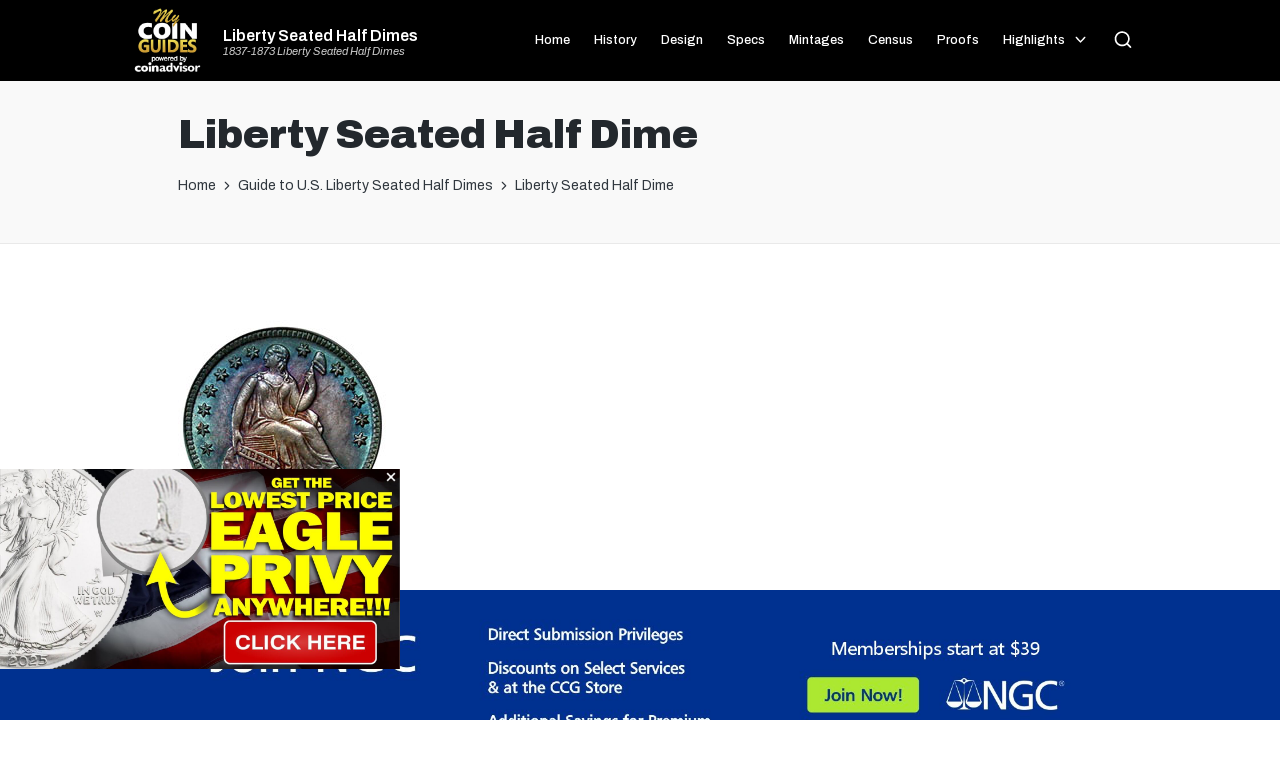

--- FILE ---
content_type: text/html; charset=UTF-8
request_url: https://libertyseatedhalfdime.com/liberty-seated-half-dime/liberty-seated-half-dime-2/
body_size: 47728
content:

<!DOCTYPE html>
<html dir="ltr" lang="en-US"
	prefix="og: https://ogp.me/ns#"  itemscope itemtype="http://schema.org/WebPage">
<head>
	<meta charset="UTF-8">
	<meta name="theme-color" content="#000000">
	<link rel="profile" href="http://gmpg.org/xfn/11">
	<link rel='stylesheet' href='https://mycoinguides.com/css/mcg4.css' media='all' />
	<link rel="stylesheet" id="sticky-footer-css" href="https://mycoinguides.com/css/sticky-footer5.css" media="all">
	<link href='https://fonts.googleapis.com/css?family=Bitter' rel='stylesheet' type='text/css'>
	<link href='https://fonts.googleapis.com/css?family=Ramabhadra' rel='stylesheet' type='text/css'>

	<link rel="preconnect" href="https://fonts.gstatic.com" crossorigin>
	<link href="https://fonts.googleapis.com/css2?family=Archivo:ital,wght@0,100;0,200;0,300;0,400;0,500;0,600;0,700;0,800;0,900;1,100;1,200;1,300;1,400;1,500;1,600;1,700;1,800;1,900&display=swap" rel="stylesheet">

	<script async src="https://epnt.ebay.com/static/epn-smart-tools.js"></script>
	<script async src="https://pagead2.googlesyndication.com/pagead/js/adsbygoogle.js?client=ca-pub-7256098353517680"
     crossorigin="anonymous"></script>
		 <script src="https://mycoinguides.com/js/shortcode.js"></script>

	<title>Liberty Seated Half Dime | Liberty Seated Half Dimes</title>
	<style>img:is([sizes="auto" i], [sizes^="auto," i]) { contain-intrinsic-size: 3000px 1500px }</style>
	
		<!-- All in One SEO Pro 4.2.8 - aioseo.com -->
		<meta name="robots" content="max-image-preview:large" />
		<meta name="google-site-verification" content="piy8ExXQSofycbbY4P46vfI766ZNpEGyDdoz6ds3xCI" />
		<link rel="canonical" href="https://libertyseatedhalfdime.com/liberty-seated-half-dime/liberty-seated-half-dime-2/" />
		<meta name="generator" content="All in One SEO Pro (AIOSEO) 4.2.8 " />
		<meta property="og:locale" content="en_US" />
		<meta property="og:site_name" content="Liberty Seated Half Dimes | 1837-1873 Liberty Seated Half Dimes" />
		<meta property="og:type" content="article" />
		<meta property="og:title" content="Liberty Seated Half Dime | Liberty Seated Half Dimes" />
		<meta property="og:url" content="https://libertyseatedhalfdime.com/liberty-seated-half-dime/liberty-seated-half-dime-2/" />
		<meta property="article:published_time" content="2010-02-16T16:24:18+00:00" />
		<meta property="article:modified_time" content="2010-02-16T16:24:18+00:00" />
		<meta name="twitter:card" content="summary" />
		<meta name="twitter:title" content="Liberty Seated Half Dime | Liberty Seated Half Dimes" />
		<meta name="google" content="nositelinkssearchbox" />
		<script type="application/ld+json" class="aioseo-schema">
			{"@context":"https:\/\/schema.org","@graph":[{"@type":"BreadcrumbList","@id":"https:\/\/libertyseatedhalfdime.com\/liberty-seated-half-dime\/liberty-seated-half-dime-2\/#breadcrumblist","itemListElement":[{"@type":"ListItem","@id":"https:\/\/libertyseatedhalfdime.com\/#listItem","position":1,"item":{"@type":"WebPage","@id":"https:\/\/libertyseatedhalfdime.com\/","name":"Home","description":"Guide to 1837-1873 Liberty Seated Half Dimes. Find a series history, mintages, coin specifications, highlights, and rarities.","url":"https:\/\/libertyseatedhalfdime.com\/"},"nextItem":"https:\/\/libertyseatedhalfdime.com\/liberty-seated-half-dime\/liberty-seated-half-dime-2\/#listItem"},{"@type":"ListItem","@id":"https:\/\/libertyseatedhalfdime.com\/liberty-seated-half-dime\/liberty-seated-half-dime-2\/#listItem","position":2,"item":{"@type":"WebPage","@id":"https:\/\/libertyseatedhalfdime.com\/liberty-seated-half-dime\/liberty-seated-half-dime-2\/","name":"Liberty Seated Half Dime","url":"https:\/\/libertyseatedhalfdime.com\/liberty-seated-half-dime\/liberty-seated-half-dime-2\/"},"previousItem":"https:\/\/libertyseatedhalfdime.com\/#listItem"}]},{"@type":"ItemPage","@id":"https:\/\/libertyseatedhalfdime.com\/liberty-seated-half-dime\/liberty-seated-half-dime-2\/#itempage","url":"https:\/\/libertyseatedhalfdime.com\/liberty-seated-half-dime\/liberty-seated-half-dime-2\/","name":"Liberty Seated Half Dime | Liberty Seated Half Dimes","inLanguage":"en-US","isPartOf":{"@id":"https:\/\/libertyseatedhalfdime.com\/#website"},"breadcrumb":{"@id":"https:\/\/libertyseatedhalfdime.com\/liberty-seated-half-dime\/liberty-seated-half-dime-2\/#breadcrumblist"},"datePublished":"2010-02-16T16:24:18-07:00","dateModified":"2010-02-16T16:24:18-07:00"},{"@type":"Organization","@id":"https:\/\/libertyseatedhalfdime.com\/#organization","name":"Liberty Seated Half Dimes","url":"https:\/\/libertyseatedhalfdime.com\/"},{"@type":"WebPage","@id":"https:\/\/libertyseatedhalfdime.com\/liberty-seated-half-dime\/liberty-seated-half-dime-2\/#webpage","url":"https:\/\/libertyseatedhalfdime.com\/liberty-seated-half-dime\/liberty-seated-half-dime-2\/","name":"Liberty Seated Half Dime | Liberty Seated Half Dimes","inLanguage":"en-US","isPartOf":{"@id":"https:\/\/libertyseatedhalfdime.com\/#website"},"breadcrumb":{"@id":"https:\/\/libertyseatedhalfdime.com\/liberty-seated-half-dime\/liberty-seated-half-dime-2\/#breadcrumblist"},"datePublished":"2010-02-16T16:24:18-07:00","dateModified":"2010-02-16T16:24:18-07:00"},{"@type":"WebSite","@id":"https:\/\/libertyseatedhalfdime.com\/#website","url":"https:\/\/libertyseatedhalfdime.com\/","name":"Liberty Seated Half Dimes","description":"1837-1873 Liberty Seated Half Dimes","inLanguage":"en-US","publisher":{"@id":"https:\/\/libertyseatedhalfdime.com\/#organization"}}]}
		</script>
		<!-- All in One SEO Pro -->

<meta name="viewport" content="width=device-width, initial-scale=1"><link rel='dns-prefetch' href='//www.googletagmanager.com' />
<link rel="alternate" type="application/rss+xml" title="Liberty Seated Half Dimes &raquo; Feed" href="https://libertyseatedhalfdime.com/feed/" />
<link rel="alternate" type="application/rss+xml" title="Liberty Seated Half Dimes &raquo; Comments Feed" href="https://libertyseatedhalfdime.com/comments/feed/" />
<script>
window._wpemojiSettings = {"baseUrl":"https:\/\/s.w.org\/images\/core\/emoji\/15.0.3\/72x72\/","ext":".png","svgUrl":"https:\/\/s.w.org\/images\/core\/emoji\/15.0.3\/svg\/","svgExt":".svg","source":{"concatemoji":"https:\/\/libertyseatedhalfdime.com\/wp-includes\/js\/wp-emoji-release.min.js?ver=6.7.4"}};
/*! This file is auto-generated */
!function(i,n){var o,s,e;function c(e){try{var t={supportTests:e,timestamp:(new Date).valueOf()};sessionStorage.setItem(o,JSON.stringify(t))}catch(e){}}function p(e,t,n){e.clearRect(0,0,e.canvas.width,e.canvas.height),e.fillText(t,0,0);var t=new Uint32Array(e.getImageData(0,0,e.canvas.width,e.canvas.height).data),r=(e.clearRect(0,0,e.canvas.width,e.canvas.height),e.fillText(n,0,0),new Uint32Array(e.getImageData(0,0,e.canvas.width,e.canvas.height).data));return t.every(function(e,t){return e===r[t]})}function u(e,t,n){switch(t){case"flag":return n(e,"\ud83c\udff3\ufe0f\u200d\u26a7\ufe0f","\ud83c\udff3\ufe0f\u200b\u26a7\ufe0f")?!1:!n(e,"\ud83c\uddfa\ud83c\uddf3","\ud83c\uddfa\u200b\ud83c\uddf3")&&!n(e,"\ud83c\udff4\udb40\udc67\udb40\udc62\udb40\udc65\udb40\udc6e\udb40\udc67\udb40\udc7f","\ud83c\udff4\u200b\udb40\udc67\u200b\udb40\udc62\u200b\udb40\udc65\u200b\udb40\udc6e\u200b\udb40\udc67\u200b\udb40\udc7f");case"emoji":return!n(e,"\ud83d\udc26\u200d\u2b1b","\ud83d\udc26\u200b\u2b1b")}return!1}function f(e,t,n){var r="undefined"!=typeof WorkerGlobalScope&&self instanceof WorkerGlobalScope?new OffscreenCanvas(300,150):i.createElement("canvas"),a=r.getContext("2d",{willReadFrequently:!0}),o=(a.textBaseline="top",a.font="600 32px Arial",{});return e.forEach(function(e){o[e]=t(a,e,n)}),o}function t(e){var t=i.createElement("script");t.src=e,t.defer=!0,i.head.appendChild(t)}"undefined"!=typeof Promise&&(o="wpEmojiSettingsSupports",s=["flag","emoji"],n.supports={everything:!0,everythingExceptFlag:!0},e=new Promise(function(e){i.addEventListener("DOMContentLoaded",e,{once:!0})}),new Promise(function(t){var n=function(){try{var e=JSON.parse(sessionStorage.getItem(o));if("object"==typeof e&&"number"==typeof e.timestamp&&(new Date).valueOf()<e.timestamp+604800&&"object"==typeof e.supportTests)return e.supportTests}catch(e){}return null}();if(!n){if("undefined"!=typeof Worker&&"undefined"!=typeof OffscreenCanvas&&"undefined"!=typeof URL&&URL.createObjectURL&&"undefined"!=typeof Blob)try{var e="postMessage("+f.toString()+"("+[JSON.stringify(s),u.toString(),p.toString()].join(",")+"));",r=new Blob([e],{type:"text/javascript"}),a=new Worker(URL.createObjectURL(r),{name:"wpTestEmojiSupports"});return void(a.onmessage=function(e){c(n=e.data),a.terminate(),t(n)})}catch(e){}c(n=f(s,u,p))}t(n)}).then(function(e){for(var t in e)n.supports[t]=e[t],n.supports.everything=n.supports.everything&&n.supports[t],"flag"!==t&&(n.supports.everythingExceptFlag=n.supports.everythingExceptFlag&&n.supports[t]);n.supports.everythingExceptFlag=n.supports.everythingExceptFlag&&!n.supports.flag,n.DOMReady=!1,n.readyCallback=function(){n.DOMReady=!0}}).then(function(){return e}).then(function(){var e;n.supports.everything||(n.readyCallback(),(e=n.source||{}).concatemoji?t(e.concatemoji):e.wpemoji&&e.twemoji&&(t(e.twemoji),t(e.wpemoji)))}))}((window,document),window._wpemojiSettings);
</script>
<style id='wp-emoji-styles-inline-css'>

	img.wp-smiley, img.emoji {
		display: inline !important;
		border: none !important;
		box-shadow: none !important;
		height: 1em !important;
		width: 1em !important;
		margin: 0 0.07em !important;
		vertical-align: -0.1em !important;
		background: none !important;
		padding: 0 !important;
	}
</style>
<link rel='stylesheet' id='wp-block-library-css' href='https://libertyseatedhalfdime.com/wp-includes/css/dist/block-library/style.min.css?ver=6.7.4' media='all' />
<style id='wp-block-library-theme-inline-css'>
.wp-block-audio :where(figcaption){color:#555;font-size:13px;text-align:center}.is-dark-theme .wp-block-audio :where(figcaption){color:#ffffffa6}.wp-block-audio{margin:0 0 1em}.wp-block-code{border:1px solid #ccc;border-radius:4px;font-family:Menlo,Consolas,monaco,monospace;padding:.8em 1em}.wp-block-embed :where(figcaption){color:#555;font-size:13px;text-align:center}.is-dark-theme .wp-block-embed :where(figcaption){color:#ffffffa6}.wp-block-embed{margin:0 0 1em}.blocks-gallery-caption{color:#555;font-size:13px;text-align:center}.is-dark-theme .blocks-gallery-caption{color:#ffffffa6}:root :where(.wp-block-image figcaption){color:#555;font-size:13px;text-align:center}.is-dark-theme :root :where(.wp-block-image figcaption){color:#ffffffa6}.wp-block-image{margin:0 0 1em}.wp-block-pullquote{border-bottom:4px solid;border-top:4px solid;color:currentColor;margin-bottom:1.75em}.wp-block-pullquote cite,.wp-block-pullquote footer,.wp-block-pullquote__citation{color:currentColor;font-size:.8125em;font-style:normal;text-transform:uppercase}.wp-block-quote{border-left:.25em solid;margin:0 0 1.75em;padding-left:1em}.wp-block-quote cite,.wp-block-quote footer{color:currentColor;font-size:.8125em;font-style:normal;position:relative}.wp-block-quote:where(.has-text-align-right){border-left:none;border-right:.25em solid;padding-left:0;padding-right:1em}.wp-block-quote:where(.has-text-align-center){border:none;padding-left:0}.wp-block-quote.is-large,.wp-block-quote.is-style-large,.wp-block-quote:where(.is-style-plain){border:none}.wp-block-search .wp-block-search__label{font-weight:700}.wp-block-search__button{border:1px solid #ccc;padding:.375em .625em}:where(.wp-block-group.has-background){padding:1.25em 2.375em}.wp-block-separator.has-css-opacity{opacity:.4}.wp-block-separator{border:none;border-bottom:2px solid;margin-left:auto;margin-right:auto}.wp-block-separator.has-alpha-channel-opacity{opacity:1}.wp-block-separator:not(.is-style-wide):not(.is-style-dots){width:100px}.wp-block-separator.has-background:not(.is-style-dots){border-bottom:none;height:1px}.wp-block-separator.has-background:not(.is-style-wide):not(.is-style-dots){height:2px}.wp-block-table{margin:0 0 1em}.wp-block-table td,.wp-block-table th{word-break:normal}.wp-block-table :where(figcaption){color:#555;font-size:13px;text-align:center}.is-dark-theme .wp-block-table :where(figcaption){color:#ffffffa6}.wp-block-video :where(figcaption){color:#555;font-size:13px;text-align:center}.is-dark-theme .wp-block-video :where(figcaption){color:#ffffffa6}.wp-block-video{margin:0 0 1em}:root :where(.wp-block-template-part.has-background){margin-bottom:0;margin-top:0;padding:1.25em 2.375em}
</style>
<style id='classic-theme-styles-inline-css'>
/*! This file is auto-generated */
.wp-block-button__link{color:#fff;background-color:#32373c;border-radius:9999px;box-shadow:none;text-decoration:none;padding:calc(.667em + 2px) calc(1.333em + 2px);font-size:1.125em}.wp-block-file__button{background:#32373c;color:#fff;text-decoration:none}
</style>
<style id='global-styles-inline-css'>
:root{--wp--preset--aspect-ratio--square: 1;--wp--preset--aspect-ratio--4-3: 4/3;--wp--preset--aspect-ratio--3-4: 3/4;--wp--preset--aspect-ratio--3-2: 3/2;--wp--preset--aspect-ratio--2-3: 2/3;--wp--preset--aspect-ratio--16-9: 16/9;--wp--preset--aspect-ratio--9-16: 9/16;--wp--preset--color--black: #000000;--wp--preset--color--cyan-bluish-gray: #abb8c3;--wp--preset--color--white: #ffffff;--wp--preset--color--pale-pink: #f78da7;--wp--preset--color--vivid-red: #cf2e2e;--wp--preset--color--luminous-vivid-orange: #ff6900;--wp--preset--color--luminous-vivid-amber: #fcb900;--wp--preset--color--light-green-cyan: #7bdcb5;--wp--preset--color--vivid-green-cyan: #00d084;--wp--preset--color--pale-cyan-blue: #8ed1fc;--wp--preset--color--vivid-cyan-blue: #0693e3;--wp--preset--color--vivid-purple: #9b51e0;--wp--preset--gradient--vivid-cyan-blue-to-vivid-purple: linear-gradient(135deg,rgba(6,147,227,1) 0%,rgb(155,81,224) 100%);--wp--preset--gradient--light-green-cyan-to-vivid-green-cyan: linear-gradient(135deg,rgb(122,220,180) 0%,rgb(0,208,130) 100%);--wp--preset--gradient--luminous-vivid-amber-to-luminous-vivid-orange: linear-gradient(135deg,rgba(252,185,0,1) 0%,rgba(255,105,0,1) 100%);--wp--preset--gradient--luminous-vivid-orange-to-vivid-red: linear-gradient(135deg,rgba(255,105,0,1) 0%,rgb(207,46,46) 100%);--wp--preset--gradient--very-light-gray-to-cyan-bluish-gray: linear-gradient(135deg,rgb(238,238,238) 0%,rgb(169,184,195) 100%);--wp--preset--gradient--cool-to-warm-spectrum: linear-gradient(135deg,rgb(74,234,220) 0%,rgb(151,120,209) 20%,rgb(207,42,186) 40%,rgb(238,44,130) 60%,rgb(251,105,98) 80%,rgb(254,248,76) 100%);--wp--preset--gradient--blush-light-purple: linear-gradient(135deg,rgb(255,206,236) 0%,rgb(152,150,240) 100%);--wp--preset--gradient--blush-bordeaux: linear-gradient(135deg,rgb(254,205,165) 0%,rgb(254,45,45) 50%,rgb(107,0,62) 100%);--wp--preset--gradient--luminous-dusk: linear-gradient(135deg,rgb(255,203,112) 0%,rgb(199,81,192) 50%,rgb(65,88,208) 100%);--wp--preset--gradient--pale-ocean: linear-gradient(135deg,rgb(255,245,203) 0%,rgb(182,227,212) 50%,rgb(51,167,181) 100%);--wp--preset--gradient--electric-grass: linear-gradient(135deg,rgb(202,248,128) 0%,rgb(113,206,126) 100%);--wp--preset--gradient--midnight: linear-gradient(135deg,rgb(2,3,129) 0%,rgb(40,116,252) 100%);--wp--preset--font-size--small: 13px;--wp--preset--font-size--medium: 20px;--wp--preset--font-size--large: 36px;--wp--preset--font-size--x-large: 42px;--wp--preset--spacing--20: 0.44rem;--wp--preset--spacing--30: 0.67rem;--wp--preset--spacing--40: 1rem;--wp--preset--spacing--50: 1.5rem;--wp--preset--spacing--60: 2.25rem;--wp--preset--spacing--70: 3.38rem;--wp--preset--spacing--80: 5.06rem;--wp--preset--shadow--natural: 6px 6px 9px rgba(0, 0, 0, 0.2);--wp--preset--shadow--deep: 12px 12px 50px rgba(0, 0, 0, 0.4);--wp--preset--shadow--sharp: 6px 6px 0px rgba(0, 0, 0, 0.2);--wp--preset--shadow--outlined: 6px 6px 0px -3px rgba(255, 255, 255, 1), 6px 6px rgba(0, 0, 0, 1);--wp--preset--shadow--crisp: 6px 6px 0px rgba(0, 0, 0, 1);}:where(.is-layout-flex){gap: 0.5em;}:where(.is-layout-grid){gap: 0.5em;}body .is-layout-flex{display: flex;}.is-layout-flex{flex-wrap: wrap;align-items: center;}.is-layout-flex > :is(*, div){margin: 0;}body .is-layout-grid{display: grid;}.is-layout-grid > :is(*, div){margin: 0;}:where(.wp-block-columns.is-layout-flex){gap: 2em;}:where(.wp-block-columns.is-layout-grid){gap: 2em;}:where(.wp-block-post-template.is-layout-flex){gap: 1.25em;}:where(.wp-block-post-template.is-layout-grid){gap: 1.25em;}.has-black-color{color: var(--wp--preset--color--black) !important;}.has-cyan-bluish-gray-color{color: var(--wp--preset--color--cyan-bluish-gray) !important;}.has-white-color{color: var(--wp--preset--color--white) !important;}.has-pale-pink-color{color: var(--wp--preset--color--pale-pink) !important;}.has-vivid-red-color{color: var(--wp--preset--color--vivid-red) !important;}.has-luminous-vivid-orange-color{color: var(--wp--preset--color--luminous-vivid-orange) !important;}.has-luminous-vivid-amber-color{color: var(--wp--preset--color--luminous-vivid-amber) !important;}.has-light-green-cyan-color{color: var(--wp--preset--color--light-green-cyan) !important;}.has-vivid-green-cyan-color{color: var(--wp--preset--color--vivid-green-cyan) !important;}.has-pale-cyan-blue-color{color: var(--wp--preset--color--pale-cyan-blue) !important;}.has-vivid-cyan-blue-color{color: var(--wp--preset--color--vivid-cyan-blue) !important;}.has-vivid-purple-color{color: var(--wp--preset--color--vivid-purple) !important;}.has-black-background-color{background-color: var(--wp--preset--color--black) !important;}.has-cyan-bluish-gray-background-color{background-color: var(--wp--preset--color--cyan-bluish-gray) !important;}.has-white-background-color{background-color: var(--wp--preset--color--white) !important;}.has-pale-pink-background-color{background-color: var(--wp--preset--color--pale-pink) !important;}.has-vivid-red-background-color{background-color: var(--wp--preset--color--vivid-red) !important;}.has-luminous-vivid-orange-background-color{background-color: var(--wp--preset--color--luminous-vivid-orange) !important;}.has-luminous-vivid-amber-background-color{background-color: var(--wp--preset--color--luminous-vivid-amber) !important;}.has-light-green-cyan-background-color{background-color: var(--wp--preset--color--light-green-cyan) !important;}.has-vivid-green-cyan-background-color{background-color: var(--wp--preset--color--vivid-green-cyan) !important;}.has-pale-cyan-blue-background-color{background-color: var(--wp--preset--color--pale-cyan-blue) !important;}.has-vivid-cyan-blue-background-color{background-color: var(--wp--preset--color--vivid-cyan-blue) !important;}.has-vivid-purple-background-color{background-color: var(--wp--preset--color--vivid-purple) !important;}.has-black-border-color{border-color: var(--wp--preset--color--black) !important;}.has-cyan-bluish-gray-border-color{border-color: var(--wp--preset--color--cyan-bluish-gray) !important;}.has-white-border-color{border-color: var(--wp--preset--color--white) !important;}.has-pale-pink-border-color{border-color: var(--wp--preset--color--pale-pink) !important;}.has-vivid-red-border-color{border-color: var(--wp--preset--color--vivid-red) !important;}.has-luminous-vivid-orange-border-color{border-color: var(--wp--preset--color--luminous-vivid-orange) !important;}.has-luminous-vivid-amber-border-color{border-color: var(--wp--preset--color--luminous-vivid-amber) !important;}.has-light-green-cyan-border-color{border-color: var(--wp--preset--color--light-green-cyan) !important;}.has-vivid-green-cyan-border-color{border-color: var(--wp--preset--color--vivid-green-cyan) !important;}.has-pale-cyan-blue-border-color{border-color: var(--wp--preset--color--pale-cyan-blue) !important;}.has-vivid-cyan-blue-border-color{border-color: var(--wp--preset--color--vivid-cyan-blue) !important;}.has-vivid-purple-border-color{border-color: var(--wp--preset--color--vivid-purple) !important;}.has-vivid-cyan-blue-to-vivid-purple-gradient-background{background: var(--wp--preset--gradient--vivid-cyan-blue-to-vivid-purple) !important;}.has-light-green-cyan-to-vivid-green-cyan-gradient-background{background: var(--wp--preset--gradient--light-green-cyan-to-vivid-green-cyan) !important;}.has-luminous-vivid-amber-to-luminous-vivid-orange-gradient-background{background: var(--wp--preset--gradient--luminous-vivid-amber-to-luminous-vivid-orange) !important;}.has-luminous-vivid-orange-to-vivid-red-gradient-background{background: var(--wp--preset--gradient--luminous-vivid-orange-to-vivid-red) !important;}.has-very-light-gray-to-cyan-bluish-gray-gradient-background{background: var(--wp--preset--gradient--very-light-gray-to-cyan-bluish-gray) !important;}.has-cool-to-warm-spectrum-gradient-background{background: var(--wp--preset--gradient--cool-to-warm-spectrum) !important;}.has-blush-light-purple-gradient-background{background: var(--wp--preset--gradient--blush-light-purple) !important;}.has-blush-bordeaux-gradient-background{background: var(--wp--preset--gradient--blush-bordeaux) !important;}.has-luminous-dusk-gradient-background{background: var(--wp--preset--gradient--luminous-dusk) !important;}.has-pale-ocean-gradient-background{background: var(--wp--preset--gradient--pale-ocean) !important;}.has-electric-grass-gradient-background{background: var(--wp--preset--gradient--electric-grass) !important;}.has-midnight-gradient-background{background: var(--wp--preset--gradient--midnight) !important;}.has-small-font-size{font-size: var(--wp--preset--font-size--small) !important;}.has-medium-font-size{font-size: var(--wp--preset--font-size--medium) !important;}.has-large-font-size{font-size: var(--wp--preset--font-size--large) !important;}.has-x-large-font-size{font-size: var(--wp--preset--font-size--x-large) !important;}
:where(.wp-block-post-template.is-layout-flex){gap: 1.25em;}:where(.wp-block-post-template.is-layout-grid){gap: 1.25em;}
:where(.wp-block-columns.is-layout-flex){gap: 2em;}:where(.wp-block-columns.is-layout-grid){gap: 2em;}
:root :where(.wp-block-pullquote){font-size: 1.5em;line-height: 1.6;}
</style>
<link rel='stylesheet' id='parent-style-css' href='https://libertyseatedhalfdime.com/wp-content/themes/sinatra/style.css?ver=6.7.4' media='all' />
<link rel='stylesheet' id='child-style-css' href='https://libertyseatedhalfdime.com/wp-content/themes/sinatra-child/style.css?ver=1.0' media='all' />
<link rel='stylesheet' id='sinatra-styles-css' href='https://libertyseatedhalfdime.com/wp-content/themes/sinatra/assets/css/style.min.css?ver=1.2.1' media='all' />
<!--[if IE]>
<link rel='stylesheet' id='sinatra-ie-css' href='https://libertyseatedhalfdime.com/wp-content/themes/sinatra/assets/css/compatibility/ie.min.css?ver=1.2.1' media='all' />
<![endif]-->
<link rel='stylesheet' id='sinatra-dynamic-styles-css' href='https://libertyseatedhalfdime.com/wp-content/uploads/sinatra/dynamic-styles.css?ver=1763230432' media='all' />
<!--[if IE]>
<script src="https://libertyseatedhalfdime.com/wp-content/themes/sinatra/assets/js/vendors/flexibility.min.js?ver=1.2.1" id="sinatra-flexibility-js"></script>
<script id="sinatra-flexibility-js-after">
flexibility(document.documentElement);
</script>
<![endif]-->

<!-- Google tag (gtag.js) snippet added by Site Kit -->
<!-- Google Analytics snippet added by Site Kit -->
<script src="https://www.googletagmanager.com/gtag/js?id=G-ELRZV3SK46" id="google_gtagjs-js" async></script>
<script id="google_gtagjs-js-after">
window.dataLayer = window.dataLayer || [];function gtag(){dataLayer.push(arguments);}
gtag("set","linker",{"domains":["libertyseatedhalfdime.com"]});
gtag("js", new Date());
gtag("set", "developer_id.dZTNiMT", true);
gtag("config", "G-ELRZV3SK46");
 window._googlesitekit = window._googlesitekit || {}; window._googlesitekit.throttledEvents = []; window._googlesitekit.gtagEvent = (name, data) => { var key = JSON.stringify( { name, data } ); if ( !! window._googlesitekit.throttledEvents[ key ] ) { return; } window._googlesitekit.throttledEvents[ key ] = true; setTimeout( () => { delete window._googlesitekit.throttledEvents[ key ]; }, 5 ); gtag( "event", name, { ...data, event_source: "site-kit" } ); };
</script>
<link rel="https://api.w.org/" href="https://libertyseatedhalfdime.com/wp-json/" /><link rel="alternate" title="JSON" type="application/json" href="https://libertyseatedhalfdime.com/wp-json/wp/v2/media/38" /><link rel="EditURI" type="application/rsd+xml" title="RSD" href="https://libertyseatedhalfdime.com/xmlrpc.php?rsd" />
<meta name="generator" content="WordPress 6.7.4" />
<link rel='shortlink' href='https://libertyseatedhalfdime.com/?p=38' />
<link rel="alternate" title="oEmbed (JSON)" type="application/json+oembed" href="https://libertyseatedhalfdime.com/wp-json/oembed/1.0/embed?url=https%3A%2F%2Flibertyseatedhalfdime.com%2Fliberty-seated-half-dime%2Fliberty-seated-half-dime-2%2F" />
<link rel="alternate" title="oEmbed (XML)" type="text/xml+oembed" href="https://libertyseatedhalfdime.com/wp-json/oembed/1.0/embed?url=https%3A%2F%2Flibertyseatedhalfdime.com%2Fliberty-seated-half-dime%2Fliberty-seated-half-dime-2%2F&#038;format=xml" />
<meta name="generator" content="Site Kit by Google 1.166.0" /><meta name="theme-color" content="#3857F1"><link rel="icon" href="https://libertyseatedhalfdime.com/wp-content/uploads/2022/12/mcg_badge-150x150.png" sizes="32x32" />
<link rel="icon" href="https://libertyseatedhalfdime.com/wp-content/uploads/2022/12/mcg_badge.png" sizes="192x192" />
<link rel="apple-touch-icon" href="https://libertyseatedhalfdime.com/wp-content/uploads/2022/12/mcg_badge.png" />
<meta name="msapplication-TileImage" content="https://libertyseatedhalfdime.com/wp-content/uploads/2022/12/mcg_badge.png" />
</head>

<body class="attachment attachment-template-default attachmentid-38 attachment-jpeg wp-embed-responsive sinatra-topbar__separators-regular sinatra-layout__fw-contained sinatra-header-layout-1 sinatra-menu-animation-underline sinatra-header__separators-none si-page-title-align-left sinatra-no-sidebar entry-media-hover-style-1 sinatra-copyright-layout-1 si-input-supported validate-comment-form si-menu-accessibility">


		<div class="above-nav-banner-wrapper">
	<a target="_blank" href="https://pcd.coinadvisor.com/landing/2023q4/?cmp=2023q4">
		<div id="above-nav-banner-desktop" class="hideonmobile"><img src="https://mycoinguides.com/img/above-nav-stage-desktop.png"></div>
		<div id="above-nav-banner-mobile" class="hideondesktop"><img src="https://mycoinguides.com/img/above-nav-stage-mobile.png"></div>
	</a>
</div>





<div id="page" class="hfeed site Liberty Seated Half Dimes">




	<a class="skip-link screen-reader-text" href="#content">Skip to content</a>

	
	<header id="masthead" class="site-header" role="banner" itemtype="https://schema.org/WPHeader" itemscope="itemscope">
		<div id="sinatra-header" >
		<div id="sinatra-header-inner">
	
<div class="si-container si-header-container">

	
<div class="sinatra-logo si-header-element" itemtype="https://schema.org/Organization" itemscope="itemscope">
	<div class="logo-inner"><span class="site-title" itemprop="name">
						<a href="https://libertyseatedhalfdime.com/" rel="home" itemprop="url">
							Liberty Seated Half Dimes
						</a>
					</span><p class="site-description" itemprop="description">
						1837-1873 Liberty Seated Half Dimes
					</p></div></div><!-- END .sinatra-logo -->

<nav class="site-navigation main-navigation sinatra-primary-nav sinatra-nav si-header-element" role="navigation" itemtype="https://schema.org/SiteNavigationElement" itemscope="itemscope" aria-label="Site Navigation">
<ul id="sinatra-primary-nav" class="menu"><li id="menu-item-271" class="menu-item menu-item-type-post_type menu-item-object-page menu-item-home menu-item-271"><a href="https://libertyseatedhalfdime.com/"><span>Home</span></a></li>
<li id="menu-item-281" class="menu-item menu-item-type-post_type menu-item-object-post menu-item-281"><a href="https://libertyseatedhalfdime.com/liberty-seated-half-dime-history/"><span>History</span></a></li>
<li id="menu-item-277" class="menu-item menu-item-type-post_type menu-item-object-post menu-item-277"><a href="https://libertyseatedhalfdime.com/liberty-seated-half-dime-design/"><span>Design</span></a></li>
<li id="menu-item-279" class="menu-item menu-item-type-post_type menu-item-object-post menu-item-279"><a href="https://libertyseatedhalfdime.com/liberty-seated-half-dime-specifications/"><span>Specs</span></a></li>
<li id="menu-item-278" class="menu-item menu-item-type-post_type menu-item-object-post menu-item-278"><a href="https://libertyseatedhalfdime.com/liberty-seated-half-dime-mintage/"><span>Mintages</span></a></li>
<li id="menu-item-307" class="menu-item menu-item-type-post_type menu-item-object-page menu-item-307"><a href="https://libertyseatedhalfdime.com/explore-ngc-census-data-for-seated-liberty-half-dimes/"><span>Census</span></a></li>
<li id="menu-item-280" class="menu-item menu-item-type-post_type menu-item-object-post menu-item-280"><a href="https://libertyseatedhalfdime.com/proof-liberty-seated-half-dimes/"><span>Proofs</span></a></li>
<li id="menu-item-282" class="menu-item menu-item-type-custom menu-item-object-custom menu-item-has-children menu-item-282"><a href="#"><span>Highlights</span><svg class="si-icon" xmlns="http://www.w3.org/2000/svg" width="32" height="32" viewBox="0 0 32 32"><path d="M24.958 10.483c-0.534-0.534-1.335-0.534-1.868 0l-7.074 7.074-7.074-7.074c-0.534-0.534-1.335-0.534-1.868 0s-0.534 1.335 0 1.868l8.008 8.008c0.267 0.267 0.667 0.4 0.934 0.4s0.667-0.133 0.934-0.4l8.008-8.008c0.534-0.534 0.534-1.335 0-1.868z"></path></svg></a>
<ul class="sub-menu">
	<li id="menu-item-272" class="menu-item menu-item-type-post_type menu-item-object-post menu-item-272"><a href="https://libertyseatedhalfdime.com/1838-o-liberty-seated-half-dime-no-stars/"><span>1838-O Liberty Seated Half Dime, No Stars</span></a></li>
	<li id="menu-item-273" class="menu-item menu-item-type-post_type menu-item-object-post menu-item-273"><a href="https://libertyseatedhalfdime.com/1846-liberty-seated-half-dime/"><span>1846 Liberty Seated Half Dime</span></a></li>
	<li id="menu-item-274" class="menu-item menu-item-type-post_type menu-item-object-post menu-item-274"><a href="https://libertyseatedhalfdime.com/1853-o-liberty-seated-half-dime-no-arrows/"><span>1853-O Liberty Seated Half Dime, No Arrows</span></a></li>
	<li id="menu-item-275" class="menu-item menu-item-type-post_type menu-item-object-post menu-item-275"><a href="https://libertyseatedhalfdime.com/1867-liberty-seated-half-dime/"><span>1867 Liberty Seated Half Dime</span></a></li>
	<li id="menu-item-276" class="menu-item menu-item-type-post_type menu-item-object-post menu-item-276"><a href="https://libertyseatedhalfdime.com/1870-s-liberty-seated-half-dime/"><span>1870-S Liberty Seated Half Dime</span></a></li>
</ul>
</li>
</ul></nav><!-- END .sinatra-nav -->
<div class="si-header-widgets si-header-element sinatra-widget-location-right"><div class="si-header-widget__search si-header-widget sinatra-all"><div class="si-widget-wrapper">
<div aria-haspopup="true">
	<a href="#" class="si-search">
		<svg class="si-icon" aria-label="Search" xmlns="http://www.w3.org/2000/svg" width="32" height="32" viewBox="0 0 32 32"><path d="M28.962 26.499l-4.938-4.938c1.602-2.002 2.669-4.671 2.669-7.474 0-6.673-5.339-12.012-12.012-12.012s-12.012 5.339-12.012 12.012c0 6.673 5.339 12.012 12.012 12.012 2.803 0 5.472-0.934 7.474-2.669l4.938 4.938c0.267 0.267 0.667 0.4 0.934 0.4s0.667-0.133 0.934-0.4c0.534-0.534 0.534-1.335 0-1.868zM5.339 14.087c0-5.205 4.137-9.342 9.342-9.342s9.342 4.137 9.342 9.342c0 2.536-1.068 4.938-2.669 6.54 0 0 0 0 0 0s0 0 0 0c-1.735 1.735-4.004 2.669-6.54 2.669-5.339 0.133-9.476-4.004-9.476-9.209z"></path></svg>	</a><!-- END .si-search -->

	<div class="si-search-simple si-search-container dropdown-item">
		<form role="search" aria-label="Site Search" method="get" class="si-search-form" action="https://libertyseatedhalfdime.com/">

			<label class="si-form-label">
				<span class="screen-reader-text">Search for:</span>
				<input type="search" class="si-input-search" placeholder="Search" value="" name="s" autocomplete="off">
			</label><!-- END .sinara-form-label -->

			
			<button type="submit" class="sinatra-animate-arrow right-arrow" aria-hidden="true" role="button" tabindex="-1">
				<svg xmlns="http://www.w3.org/2000/svg" xmlns:xlink="http://www.w3.org/1999/xlink" x="0px" y="0px" width="30px" height="18px" viewBox="0 0 30 18" enable-background="new 0 0 30 18" xml:space="preserve">
					
					<path class="arrow-handle" d="M2.511,9.007l7.185-7.221c0.407-0.409,0.407-1.071,0-1.48s-1.068-0.409-1.476,0L0.306,8.259 c-0.408,0.41-0.408,1.072,0,1.481l7.914,7.952c0.407,0.408,1.068,0.408,1.476,0s0.407-1.07,0-1.479L2.511,9.007z">
					</path>
					
					<path class="arrow-bar" fill-rule="evenodd" clip-rule="evenodd" d="M1,8h28.001c0.551,0,1,0.448,1,1c0,0.553-0.449,1-1,1H1c-0.553,0-1-0.447-1-1
					                            C0,8.448,0.447,8,1,8z">
					</path>
				</svg>
			</button>
		</form>
	</div><!-- END .si-search-simple -->
</div>
</div></div><!-- END .si-header-widget --></div><!-- END .si-header-widgets -->
	<span class="si-header-element si-mobile-nav">
				<button class="si-hamburger hamburger--spin si-hamburger-sinatra-primary-nav" aria-label="Menu" aria-controls="sinatra-primary-nav" type="button">

			
			<span class="hamburger-box">
				<span class="hamburger-inner"></span>
			</span>

		</button>
			</span>

</div><!-- END .si-container -->
	</div><!-- END #sinatra-header-inner -->
	</div><!-- END #sinatra-header -->
		
<div class="page-header si-has-page-title si-has-breadcrumbs">
	<div class="si-container">

	
	
		<div class="si-page-header-wrapper">

			<div class="si-page-header-title">
				<h1 class="page-title" itemprop="headline">Liberty Seated Half Dime</h1>			</div>

			
					</div>

	
	<div class="si-breadcrumbs"><nav role="navigation" aria-label="Breadcrumbs" class="breadcrumb-trail breadcrumbs" itemprop="breadcrumb"><ul class="trail-items" itemscope itemtype="http://schema.org/BreadcrumbList"><meta name="numberOfItems" content="3" /><meta name="itemListOrder" content="Ascending" /><li itemprop="itemListElement" itemscope itemtype="http://schema.org/ListItem" class="trail-item trail-begin"><a href="https://libertyseatedhalfdime.com/" rel="home" itemprop="item"><span itemprop="name">Home</span></a><meta itemprop="position" content="1" /></li><li itemprop="itemListElement" itemscope itemtype="http://schema.org/ListItem" class="trail-item"><a href="https://libertyseatedhalfdime.com/" itemprop="item"><span itemprop="name">Guide to U.S. Liberty Seated Half Dimes</span></a><meta itemprop="position" content="2" /></li><li itemprop="itemListElement" itemscope itemtype="http://schema.org/ListItem" class="trail-item trail-end"><span><span itemprop="name">Liberty Seated Half Dime</span></span><meta itemprop="position" content="3" /></li></ul></nav></div>
	</div>
</div>
	</header><!-- #masthead .site-header -->

	
		<div id="main" class="site-main Liberty Seated Half Dimes">


		<div class="header-disclosures">
			<p>
				<div class="header-disclosures-inner"></div>
			</p>
		</div>

<div class="mcg-adsense-header-wrapper">
<div class="mcg-google-ads-0">
		<!-- 970x90 -->
		<ins class="adsbygoogle"
		     style="display:inline-block;width:970px;height:90px"
		     data-ad-client="ca-pub-7256098353517680"
		     data-ad-slot="2552658528"></ins>
		<script>
		     (adsbygoogle = window.adsbygoogle || []).push({});
		</script>
</div>

	<div class="mcg-google-ads-1">

  <!-- 728x90 -->
  <ins class="adsbygoogle" style="display:inline-block;width:728px;height:90px" data-ad-client="ca-pub-7256098353517680" data-ad-slot="6314532535"></ins>
  <script>
       (adsbygoogle = window.adsbygoogle || []).push({});
  </script>
    </div>

  <div class="mcg-google-ads-2">

<!-- 320x100 -->
<ins class="adsbygoogle"
     style="display:inline-block;width:320px;height:120px;"
     data-ad-client="ca-pub-7256098353517680"
     data-ad-slot="5377869081"></ins>
<script>
     (adsbygoogle = window.adsbygoogle || []).push({});
</script>
        </div>
				</div>




		
<div class="si-container">

	<div id="primary" class="content-area">

		
		<main id="content" class="site-content" role="main" itemtype="http://schema.org/WebPageElement" itemprop="mainContentOfPage">

			
<article id="post-38" class="post-38 attachment type-attachment status-inherit hentry" itemscope="" itemtype="https://schema.org/CreativeWork">


<div class="entry-content si-entry">
	<p class="attachment"><a href='https://libertyseatedhalfdime.com/wp-content/uploads/2010/01/Liberty-Seated-Half-Dime.jpg'><img decoding="async" width="210" height="210" src="https://libertyseatedhalfdime.com/wp-content/uploads/2010/01/Liberty-Seated-Half-Dime.jpg" class="attachment-medium size-medium" alt="" srcset="https://libertyseatedhalfdime.com/wp-content/uploads/2010/01/Liberty-Seated-Half-Dime.jpg 210w, https://libertyseatedhalfdime.com/wp-content/uploads/2010/01/Liberty-Seated-Half-Dime-150x150.jpg 150w" sizes="(max-width: 210px) 100vw, 210px" /></a></p>
</div><!-- END .entry-content -->


</article><!-- #post-38 -->

		</main><!-- #content .site-content -->

		
	</div><!-- #primary .content-area -->

	
</div><!-- END .si-container -->

		
	</div><!-- #main .site-main -->
	
	
			<footer id="colophon" class="site-footer" role="contentinfo" itemtype="http://schema.org/WPFooter" itemscope="itemscope">

			
<div id="sinatra-footer" >
	<div class="si-container Liberty Seated Half Dimes">
		<div class="si-flex-row" id="sinatra-footer-widgets">

							<div class="sinatra-footer-column col-xs-12 col-sm-6 stretch-xs col-md-4">
					<div id="block-3" class="si-footer-widget si-widget si-entry widget widget_block"><p><div class="mcg-partner-ad-1">
			<a id="partner-ad-1" href="https://www.ngccoin.com/join/?utm_source=mycoinguides&amp;utm_medium=link&amp;utm_campaign=author_profile&amp;utm_content=join&amp;site=https://libertyseatedhalfdime.com" target="_blank">
			    <div><img decoding="async" style="width:100px;" src="https://mycoinguides.com/img/MCGpartner1-stage.png"></div>
			</a>
	</div></p>
</div>				</div>
								<div class="sinatra-footer-column col-xs-12 col-sm-6 stretch-xs col-md-4">
									</div>
								<div class="sinatra-footer-column col-xs-12 col-sm-6 stretch-xs col-md-4">
					<div id="block-4" class="si-footer-widget si-widget si-entry widget widget_block"><p><div id="sticky-footer-wrapper">
  <div id="sticky-footer-inner-rb">
    <a href="javascript:;" onclick="closeStickyFooterRB()">
      <div id="close-sticky-footer-rb"></div>
    </a>

    <a href="https://ads.mycoinguides.com?src=https://libertyseatedhalfdime.com" target="_blank">
      <div>
        <img decoding="async" id="sticky-footer-img-rb" src="https://mycoinguides.com/img/banner/stage-sticky-footer_1400x700.png">
      </div>
    </a>
  </div>
</div></p>
</div>				</div>
				


			<div class="footer__mcg">
<a href="https://mycoinguides.com/listing-of-coin-guides/" target="_blank"><img src="https://mycoinguides.com/img/mcg-logo-mobile.png"></a>

<table cellpadding="0" cellspacing="0" align="center">
<tbody>
<tr>
<td>
<div id="collector-favorites">
<h5>Collector Favorites</h5>
<a href="https://earlycommemorativecoins.com/" target="_blank">Early Commemoratives</a><br>
<a href="https://moderncommemoratives.com/" target="_blank">Modern Commemoratives</a><br>
<a href="https://proofsetguide.com/" target="_blank">Proof Sets</a><br>
<a href="https://mintsetguide.com/" target="_blank">Mint Sets</a><br>
<a href="https://souvenirsets.com/" target="_blank">Souvenir Sets</a><br>
<a href="https://saintgaudensdoubleeagle.com/" target="_blank">Saint Gaudens Double Eagles</a>
</div>
<div id="bullion-series">
<h5>Bullion Series</h5>
<a href="https://americanartsgoldmedallions.com/" target="_blank">American Arts Medallions</a><br>
<a href="https://silvereagleguide.com/" target="_blank">American Silver Eagles</a><br>
<a href="https://goldeagleguide.com/" target="_blank">American Gold Eagles</a><br>
<a href="https://platinumeagleguide.com/" target="_blank">American Platinum Eagles</a><br>
<a href="https://goldbuffaloguide.com/" target="_blank">American Gold Buffalo</a><br>
<a href="https://firstspousegoldcoin.com/" target="_blank">First Spouse Gold Coins</a>
</div>
<div id="popular-dollars">
<h5>Popular Dollars</h5>
<a href="https://morgandollars.net/" target="_blank">Morgan Dollars</a><br>
<a href="https://peacedollars.com/" target="_blank">Peace Dollars</a><br>
<a href="https://eisenhowerdollarguide.com/" target="_blank">Eisenhower Dollars</a><br>
<a href="https://susanbanthonydollar.org/">Susan B. Anthony Dollars</a><br>
<a href="https://presidentialdollarguide.com/" target="_blank">Presidential Dollars</a><br>
<a href="https://americaninnovationdollars.org/" target="_blank">American Innovation</a>
</div>
<div id="nickels-dimes">
<h5>Nickels &amp; Dimes</h5>
<a href="https://buffalonickel.org/" target="_blank">Buffalo Nickels</a><br>
<a href="https://jeffersonnickel.org/" target="_blank">Jefferson Nickels</a><br>
<a href="https://mercurydime.net/" target="_blank">Mercury Dimes</a><br>
<a href="https://rooseveltdimes.net/" target="_blank">Roosevelt Dimes</a><br>
<a href="https://libertyseateddime.com/" target="_blank">Liberty Seated Dimes</a><br>
<a href="https://barberdimecoins.com/" target="_blank">Barber Dimes</a>
</div>
<div id="popular-quarters">
<h5>Popular Quarters</h5>
<a href="https://seatedlibertyquarter.com/" target="_blank">Liberty Seated Quarters</a><br>
<a href="https://barberquartercoins.com/" target="_blank">Barber Quarters</a><br>
<a href="https://standinglibertyquarter.org/" target="_blank">Standing Liberty Quarters</a><br>
<a href="https://washingtonquarters.org/" target="_blank">Washington Quarters</a><br>
<a href="https://statequarterguide.com/" target="_blank">State Quarters</a><br>
<a href="https://americathebeautifulquarters.com/" target="_blank">America the Beautiful</a>
</div>
<div id="half-eagles">
<h5>Half Eagles</h5>
<a href="https://cappedbusthalfeagle.com/" target="_blank">Capped Bust Half Eagles</a><br>
<a href="https://classicheadhalfeagle.com/" target="_blank">Classic Head Half Eagles</a><br>
<a href="https://drapedbusthalfeagle.com/" target="_blank">Draped Bust Half Eagles</a><br>
<a href="https://libertyhalfeagle.com/" target="_blank">Liberty Half Eagles</a><br>
<a href="https://indianhalfeagle.com/" target="_blank">Indian Half Eagles</a>

</div>
<div id="popular-cents">
<h5>Popular Cents</h5>
<a href="https://lincolncents.net/" target="_blank">Lincoln Cents</a><br>
<a href="https://flyingeaglecent.com/" target="_blank">Flying Eagle Cents</a><br>
<a href="https://indianheadcent.org/" target="_blank">Indian Head Cents</a><br>
<a href="https://drapedbustcent.com/" target="_blank">Draped Bust Cents</a><br>
<a href="https://classicheadcent.com/" target="_blank">Classic Head Cents</a><br>
<a href="https://coronetheadcent.com/" target="_blank">Coronet Head Cents</a>
</div>
<div id="popular-half-dollars">
<h5>Popular Half Dollars</h5>
<a href="https://franklinhalfdollar.org/" target="_blank">Franklin Half Dollars</a><br>
<a href="https://kennedyhalfdollars.net/" target="_blank">Kennedy Half Dollars</a><br>
<a href="https://walkinglibertyhalfdollar.com/" target="_blank">Walking Liberty Half Dollars</a><br>
<a href="https://flowinghairhalfdollar.com/" target="_blank">Flowing Hair Half Dollars</a><br>
<a href="https://seatedlibertyhalfdollar.com/" target="_blank">Liberty Seated Half Dollars</a><br>
<a href="https://barberhalfdollar.com/" target="_blank">Barber Half Dollars</a>
</div>
<div id="gold-eagles" class="last-div">
<h5>Gold Eagles</h5>
<a href="https://cappedbusteagle.com/" target="_blank">Capped Bust Eagles</a><br>
<a href="https://libertygoldeagle.com/" target="_blank">Liberty Gold Eagles</a><br>
<a href="https://indianheadeagle.com/" target="_blank">Indian Head Eagles</a><br>
<a href="https://libertydoubleeagle.org/" target="_blank">Liberty Double Eagles</a>
</div>
</td>
</tr>
</tbody>
</table>
<a class="footerh4" href="https://mycoinguides.com/" target="_blank">View All My Coin Guides Sites →</a>
</div>

<div class="footer-disclosures">
	<p>
		<div class="footer-disclosures-inner"></div>
	</p>
</div>


		</div><!-- END .si-flex-row -->
	</div><!-- END .si-container -->
</div><!-- END #sinatra-footer -->

<div id="sinatra-copyright" class="contained-separator">
	<div class="si-container">
		<div class="si-flex-row">

			<div class="col-xs-12 center-xs col-md flex-basis-auto start-md"><div class="si-copyright-widget__text si-copyright-widget sinatra-all"><span>Copyright 2025 — My Coin Guides. All rights reserved.</span></div><!-- END .si-copyright-widget --></div>
			<div class="col-xs-12 center-xs col-md flex-basis-auto end-md"></div>

		</div><!-- END .si-flex-row -->
	</div>
</div><!-- END #sinatra-copyright -->

		</footer><!-- #colophon .site-footer -->
	
	
</div><!-- END #page -->

<a href="#" id="si-scroll-top" class="si-smooth-scroll" title="Scroll to Top" >
	<span class="si-scroll-icon" aria-hidden="true">
		<svg class="si-icon top-icon" xmlns="http://www.w3.org/2000/svg" width="32" height="32" viewBox="0 0 32 32"><path d="M24.958 18.491l-8.008-8.008c-0.534-0.534-1.335-0.534-1.868 0l-8.008 8.008c-0.534 0.534-0.534 1.335 0 1.868s1.335 0.534 1.868 0l7.074-7.074 7.074 7.074c0.267 0.267 0.667 0.4 0.934 0.4s0.667-0.133 0.934-0.4c0.534-0.534 0.534-1.335 0-1.868z"></path></svg>		<svg class="si-icon" xmlns="http://www.w3.org/2000/svg" width="32" height="32" viewBox="0 0 32 32"><path d="M24.958 18.491l-8.008-8.008c-0.534-0.534-1.335-0.534-1.868 0l-8.008 8.008c-0.534 0.534-0.534 1.335 0 1.868s1.335 0.534 1.868 0l7.074-7.074 7.074 7.074c0.267 0.267 0.667 0.4 0.934 0.4s0.667-0.133 0.934-0.4c0.534-0.534 0.534-1.335 0-1.868z"></path></svg>	</span>
	<span class="screen-reader-text">Scroll to Top</span>
</a><!-- END #sinatra-scroll-to-top -->
<script id="sinatra-js-js-extra">
var sinatra_vars = {"ajaxurl":"https:\/\/libertyseatedhalfdime.com\/wp-admin\/admin-ajax.php","nonce":"663e1832d0","responsive-breakpoint":"960","sticky-header":{"enabled":true,"hide_on":[""]},"strings":{"comments_toggle_show":"Leave a Comment","comments_toggle_hide":"Hide Comments"}};
</script>
<script src="https://libertyseatedhalfdime.com/wp-content/themes/sinatra/assets/js/sinatra.min.js?ver=1.2.1" id="sinatra-js-js"></script>
	<script>
	!function(){var e=-1<navigator.userAgent.toLowerCase().indexOf("webkit"),t=-1<navigator.userAgent.toLowerCase().indexOf("opera"),n=-1<navigator.userAgent.toLowerCase().indexOf("msie");(e||t||n)&&document.getElementById&&window.addEventListener&&window.addEventListener("hashchange",function(){var e,t=location.hash.substring(1);/^[A-z0-9_-]+$/.test(t)&&(e=document.getElementById(t))&&(/^(?:a|select|input|button|textarea)$/i.test(e.tagName)||(e.tabIndex=-1),e.focus())},!1)}();
	</script>
	
</body>
</html>


--- FILE ---
content_type: text/html; charset=utf-8
request_url: https://www.google.com/recaptcha/api2/aframe
body_size: 266
content:
<!DOCTYPE HTML><html><head><meta http-equiv="content-type" content="text/html; charset=UTF-8"></head><body><script nonce="irTmScFz_rDTCXpUoPPjrQ">/** Anti-fraud and anti-abuse applications only. See google.com/recaptcha */ try{var clients={'sodar':'https://pagead2.googlesyndication.com/pagead/sodar?'};window.addEventListener("message",function(a){try{if(a.source===window.parent){var b=JSON.parse(a.data);var c=clients[b['id']];if(c){var d=document.createElement('img');d.src=c+b['params']+'&rc='+(localStorage.getItem("rc::a")?sessionStorage.getItem("rc::b"):"");window.document.body.appendChild(d);sessionStorage.setItem("rc::e",parseInt(sessionStorage.getItem("rc::e")||0)+1);localStorage.setItem("rc::h",'1763471743010');}}}catch(b){}});window.parent.postMessage("_grecaptcha_ready", "*");}catch(b){}</script></body></html>

--- FILE ---
content_type: text/css
request_url: https://mycoinguides.com/css/mcg4.css
body_size: 31148
content:
@media  only screen and (min-width:769px) {
	.hideondesktop {display:none;}
	.hideonmobile {display:block;}
}

@media  only screen and (max-width:768px) {
	.hideondesktop {display:block;}
	.hideonmobile {display:none;}
}

/*.si-sticky-header.sinatra-is-mobile #sinatra-header-inner, .si-sticky-header:not(.sinatra-header-layout-3) #sinatra-header-inner, .si-sticky-header:not(.sinatra-is-mobile).sinatra-header-layout-3 #sinatra-header-inner .si-nav-container > .si-container {position:sticky !important;top:0 !important;}*/


#above-nav-banner-desktop, #above-nav-banner-mobile {}
@media  only screen and (max-width:768px) {.above-nav-banner-wrapper{height:auto;}}
@media  only screen and (min-width:769px) {.above-nav-banner-wrapper{height:auto;}}
.above-nav-banner-wrapper{width:100%;text-align:center;margin:0;padding:0;background-color:#000;display:none;}
#above-nav-banner-desktop {
	width:100%;
	max-width:1000px;
	height:auto;
	margin:0 auto;
	background-color:transparent;
  background-image:url('http://mycoinguides.com/img/2024/2024-silver-american-eagles-from-49-dollars.jpg');
  background-size:contain;
  background-repeat:no-repeat;
}

#above-nav-banner-mobile {
	width:100%;
	max-width:600px;
	height:auto;
	margin:0 auto;
	background-color:transparent;
  background-image:url('http://mycoinguides.com/img/2024/2024-silver-american-eagles-from-49-dollars-m.jpg');
  background-size:contain;
  background-repeat:no-repeat;
}
#above-nav-banner-mobile img{
	width:100%;
	max-width:600px;
	height:auto;
}

/*.h1, h1 {font-size:1.8rem !important;}
.h2, h2 {font-size:1.45rem !important;line-height:1.2 !important;}
.h3, h3 {font-size:1.15rem !important;line-height:1.2 !important;}
.h4, h4 {font-size:1rem !important;}*/
h1,.h1{font-weight:900 !important;}
h2,h3,h4,h5,.h2,.h3,.h4,.h5{font-weight:900 !important;}
h1.site-title{font-weight:700 !important;}
/*h1,h2,h3,h4,h5,h6,.h1,.h2,.h3,.h4,.h5,.h6 {color:#23282d !important;font-family:'Bitter',Georgia,sans-serif !important;}*/
h1,h2,h3,h4,h5,h6,.h1,.h2,.h3,.h4,.h5,.h6 {font-family:'Archivo',Arial ,sans-serif !important;}
h1::selection,h2::selection,h3::selection,h4::selection,h5::selection,h6::selection,
.h1::selection,.h2::selection,.h3::selection,.h4::selection,.h5::selection,.h6::selection,
p::selection, strong::selection, li::selection, td::selection {color:#666 !important;background:#eee !important;}
strong {font-weight:900 !important;}
@media screen and (max-width: 769px) {
	.h1, h1 {font-size:1.8rem !important;line-height:1.2 !important;}
	.h2, h2 {font-size:1.45rem !important;line-height:1.2 !important;}
	.h3, h3 {font-size:1.15rem !important;line-height:1.2 !important;}
	.h4, h4 {font-size:1rem !important;}
}
@media screen and (min-width: 770px) and (max-width:999px) {
	.h1, h1 {font-size:2.25rem !important;line-height:1.2 !important;}
	.h2, h2 {font-size:1.75rem !important;line-height:1.2 !important;}
	.h3, h3 {font-size:1.25rem !important;line-height:1.2 !important;}
	.h4, h4 {font-size:1rem !important;}
}
@media screen and (min-width: 1000px) {
	.h1, h1 {font-size:2.5rem !important;line-height:1.2 !important;}
	.h2, h2 {font-size:2.0rem !important;line-height:1.2 !important;}
	.h3, h3 {font-size:1.5rem !important;line-height:1.2 !important;}
	.h4, h4 {font-size:1rem !important;}
}

body, p {color:#30373e;font-size:1rem !important;font-family:'Archivo',Georgia,sans-serif !important;}
.page-header .page-title, .page-header h1.page-title {font-weight: 600;}

.site .si-flex-row .col-md-4 {flex-basis:100% !important;max-width:100% !important;}
.single-post.narrow-content.sinatra-no-sidebar .si-breadcrumbs nav {margin-left:0;margin-right:auto;}

#sinatra-header {background-color:#000;}

#sinatra-header .sinatra-logo .site-title {line-height:1 !important;}
#sinatra-header .sinatra-logo .site-title a:hover {color:#fff;}
.si-hamburger:hover {color:#ddd;}

@media screen and (max-width:340px) {
  #sinatra-header .sinatra-logo .site-title {font-size:0.8rem !important;}
}

@media screen and (min-width:341px) and (max-width:440px) {
  #sinatra-header .sinatra-logo .site-title {font-size:0.8rem !important;}
}

@media screen and (min-width:441px) and (max-width:600px) {
  #sinatra-header .sinatra-logo .site-title {font-size:0.9rem !important;}
}

@media screen and (min-width:601px) {
  #sinatra-header .sinatra-logo .site-title {font-size:1.0rem !important;}
}

.sinatra-logo .site-description {line-height:1;padding:0 !important;font-style: italic;color:#ccc !important;}
.sinatra-logo .logo-inner {margin-top:5px !important;margin-bottom:0 !important;}


@media screen and (max-width: 500px){.sinatra-logo .site-description {font-size:0.6rem !important;}}
@media screen and (min-width: 501px){.sinatra-logo .site-description {font-size:0.7rem !important;}}

.sinatra-logo.si-header-element {background-image: url('https://mycoinguides.com/img/mcg_sntr_logo.png');
		background-position:left;
		background-size:auto 66px;
		background-repeat:no-repeat;
		padding-left:90px;
		height:80px;
	}

/* MAIN NAV */
#sinatra-header-inner {background-color:#000 !important;}
.sinatra-nav .sub-menu {border-top-color: #555 !important;/*border-top-color: #3857F1;*/}

#sinatra-header-inner .sinatra-nav > ul > li > a {font-size:0.8rem !important;font-weight:500 !important;color:#fff !important;}

/* SUB NAV */
#sinatra-header-inner .sub-menu li a span, {color:#444 !important;/*color:#408ACF*/;font-weight:500 !important;line-height:1;}
.sinatra-is-mobile #sinatra-header-inner .sinatra-nav > ul > li > a {color:#444 !important;}
.sinatra-nav .sub-menu {font-size:0.9rem !important;}
/*#sinatra-header-inner .sinatra-nav > ul > li.current-menu-item > a {color:#fff;}*/
/*#sinatra-header-inner .sinatra-nav > ul > li > a:hover, #sinatra-header-inner .sinatra-nav > ul > li.menu-item-has-children:hover > a {color:#fff !important;}*/

.si-header-widgets a:not(.si-btn) {color:#fff !important;}

.sinatra-logo a,
.si-hamburger,
#sinatra-header-inner .sinatra-nav > ul > li.current_page_item > a,
#sinatra-header-inner .sinatra-nav > ul > li.current-menu-item > a,
#sinatra-header-inner .sinatra-nav > ul > li > a:hover,
#sinatra-header-inner .sinatra-nav > ul > li.current-menu-ancestor > a,
#sinatra-header-inner .sinatra-nav > ul > li.current-menu-ancestor > a:visited {color:#fff !important;}

@media screen and (max-width: 769px){
	/*#sinatra-header-inner .sinatra-nav ul li a {color: #fff !important;}*/
	#sinatra-header-inner .site-navigation {max-width:360px;}
	.sinatra-nav .sub-menu li a {padding:5px 30px 5px 0 !important;}
	#sinatra-header-inner .sinatra-nav .menu-item-has-children > a > .si-icon {height:1.5rem;}
	.sinatra-nav>ul {background-color:#fff !important;}
}

@media screen and (min-width: 770px){
	#sinatra-header-inner .sinatra-nav .menu-item-has-children > a > .si-icon {height:1.1rem;}
	.sinatra-nav .sub-menu li a {padding:10px 30px 10px 20px!important;}
}

.sinatra-nav .sub-menu {white-space:nowrap !important;}
.sinatra-nav .sub-menu li:hover > a {background-color:#eee;}

/* HYPERLINKS */
.entry-content.si-entry p a,
.entry-content.si-entry li a,
.wp-block-table a,
.entry-content.si-entry p a:hover,
.entry-content.si-entry li a:hover {
	font-family:'Archivo',Arial ,sans-serif;
	color:#408ACF !important;
	font-weight:900;
	text-decoration:underline;
	text-decoration-thickness:1px;
	text-underline-offset:3px;
	text-decoration-skip-ink: none;
}

.mcg-content-box a,
.mcg-content-box a:visited {
	font-family:'Archivo',Arial ,sans-serif;
	color:#408ACF !important;
	font-weight:700;
	text-decoration:none;
	text-decoration-thickness:1px;
	text-underline-offset:3px;
	text-decoration-skip-ink: none;
}

.content-area a:not(.si-btn):not(.wp-block-button__link):hover {color:#c4c968 !important;}

.content-area a:not(.si-btn):not(.wp-block-button__link),
.entry-content.si-entry p a:visited,
.entry-content.si-entry li a:visited {color:#408ACF;}
.wp-block-embed-youtube {margin:0 auto !important;max-width:500px;}



/* BOXED MENU */
.mcg-content-box-wrapper {text-align:center;}

.mcg-content-box {
  display:inline-block;
  padding:0 0 15px 0;
  background: rgb(245,245,245);
  background: linear-gradient(90deg, rgba(245,245,245,1) 0%, rgba(238,238,238,1) 100%);
  border:1px solid #e9e9e9;
	text-align:left;
}
.mcg-content-box span {
  background-image: url('https://mycoinguides.com/img/arrow-right.png');
	background-position:left;
	background-size:auto 12px;
	background-repeat:no-repeat;
  margin:0 36px 0 30px;
	padding:3px 0 3px 16px;
  display:block;
  }
.mcg-content-box h4 {width:100%;margin:0 0 15px 0;padding:10px 32px 9px 32px;text-align:center;color:#fff !important;font-size:0.95rem !important;font-weight:700;background-color:#23282d;}
/*.mcg-content-box a, .mcg-content-box a:visited {color:#408ACF;text-decoration:none;font-size:0.9rem;font-weight:600;line-height:2.5;}*/
.mcg-content-box a:hover {text-decoration:underline;}

@media screen and (max-width: 769px){
	.mcg-content-box {margin:30px auto;}
}
@media screen and (min-width: 770px){
  .mcg-content-box {margin:0 0 30px 40px;float:right;}
}



.si-container.si-header-container {padding:0 20px 0 5px;}

.single-post .entry-media,
.single .entry-footer,
.author-box,
.single .post-nav,
.single.si-page-title-align-left .sinatra-article > .post-category,
#comments  {display:none !important;}

.si-blog-layout-1 .sinatra-article .entry-footer {
  padding-bottom:30px;
	border-bottom:2px dotted #ddd;
}
.si-blog-layout-1 .sinatra-article {
  margin-bottom:30px !important;
}
@media  only screen and (max-width:768px) {
	.sinatra-hide-mobile-tablet {display:block !important;}
	.sinatra-logo.si-header-element {padding-left:62px;}
}

.single-post.narrow-content.si-single-title-in-content .post-category {display:none;}
/*.single-post.narrow-content.si-single-title-in-content */.entry-meta {display:none;}
/*.si-blog-entry-content */.entry-meta-elements {display:none;}
.single-post.narrow-content .entry-footer {display:none;}
.single-post.narrow-content .author-box {display:none;}
.single-post.narrow-content .entry-content > :not([class*="align"]):not([class*="gallery"]):not(.wp-block-image):not(.quote-inner):not(.quote-post-bg) {max-width:100%;}
.single.si-page-title-align-left .sinatra-article > .entry-header {max-width:100%;}
/*.sinatra-article h2 {font-size:1.5rem !important;}*/
.census-cert {float:right;margin:25px 0 25px 25px !important;width:140px;}

@media  only screen and (max-width: 767px) {
	.img-float {
		display:block;
		float:none;
		width:90%;
		max-width:500px;
		margin:40px auto;
		padding:0;
	}
	/*.site-inner, .footer-widgets {padding-left:4%;padding-right:4;}*/
}

@media  only screen and (min-width: 768px) and (max-width: 999px) {
	.img-float {
		display:inline;
		float:right;
		width:50%;
		max-width:500px;
		margin:0 0 20px 40px;
		padding:0;
	}
}

@media  only screen and (min-width: 1000px) {
	.img-float {
		display:inline;
		float:right;
		width:50%;
		max-width:500px;
		margin:0 0 20px 40px;
		padding:0;
	}
}

@media  only screen and (max-width: 767px) {
	.img-float-2 {
		display:block;
		float:none;
		width:90%;
		max-width:500px;
		margin:40px auto;
		padding:0;
	}
}

@media  only screen and (min-width: 768px)  and (max-width: 1199px) {
	.img-float-2 {
		display:inline;
		float:right;
		width:50%;
		max-width:400px;
		margin:0 0 20px 40px;
		padding:0;
	}
}

@media  only screen and (min-width: 1200px) {
	.img-float-2 {
		display:inline;
		float:right;
		width:66%;
		max-width:500px;
		margin:0 0 20px 40px;
		padding:0;
	}
}


.mgc-img-center {display:block;margin:0 auto;width:100%;max-width:600px;}
.mcg-image-caption {text-align:center;margin:5px auto;width:100%;font-size:0.8rem;color:#666;}

.wp-block-table table {max-width:700px;}
.wp-block-table table th {background-color:#23282d;color:#fff;font-weight:700 !important;border:1px solid #23282d;text-align:center;}
table:not(.variations):not(.shop_table) th {font-weight:900 !important;}
.wp-block-table table td {border:1px solid #ddd;text-align:center !important;}

@media  only screen and (max-width:768px) {.wp-block-table table {font-size:0.8rem;}}

.single-post.narrow-content .post-nav {display:none;}



/* ADS */
.epn-wrapper{width:100%;margin:30px 0;padding:10px 0 0 0;border:3px solid #eee;text-align:center;font-family:'Archivo',Arial, sans-serif;}
.epn-wrapper-inner {width:100%;max-width:900px;margin:0 auto;padding:10px 0;color:#999999;}

.epn-wrapper::before {content: "Shop eBay";}

@media  only screen and (max-width:700px) {
.epn-wrapper-inner{line-height:.6 !important;}
.epn-wrapper-inner::after {
	font-size:9px;
	white-space:pre;
	content: "When you click links to various merchants on this site and make a purchase, \A this can result in this site earning a commission. Affiliate programs and \A affiliations include, but are not limited to, the eBay Partner Network.";}
}

@media  only screen and (min-width:701px) {
.epn-wrapper-inner{line-height:.75 !important;}
.epn-wrapper-inner::after {
	font-size:11px;
	white-space:pre;
	content: "When you click links to various merchants on this site and make a purchase, this can result in this site earning \A a commission. Affiliate programs and affiliations include, but are not limited to, the eBay Partner Network.";}
}

/*#primary, #secondary {
  margin-top:30px !important;
  /*margin-bottom:20px !important;*/
}*/
.mcg-google-resp-1 {margin:20px auto;height:120px;}
.mcg-float-wrapper {width:300px;height:250px;}
.mcg-float-left-wrapper, .mcg-float-right-wrapper {width:300px;}

@media  only screen and (max-width: 778px) {
	.mcg-adsense-header-wrapper > .mcg-google-ads-0 {display:none;}
	.mcg-adsense-header-wrapper > .mcg-google-ads-1 {display:none;}
	.mcg-adsense-header-wrapper > .mcg-google-ads-2 {display:block;width:320px;height:100px;max-height:100px;margin:20px auto 20px auto;padding:0;}

	/*.mcg-adsense-footer-wrapper > .mcg-google-ads-0 {display:none;}
	.mcg-adsense-footer-wrapper > .mcg-google-ads-1 {display:none;}
	.mcg-adsense-footer-wrapper > .mcg-google-ads-2 {display:block;width:320px;height:100px;max-height:100px;margin:20px auto 20px auto;padding:0;}*/

	/*.mcg-adsense-header-wrapper > .mcg-google-ads-3 {display:none;width:300px;height:250px;margin:20px auto 20px auto;padding:0;}*/
	.mcg-float-left-wrapper, .mcg-float-right-wrapper {display:block;margin:0 auto;}
	#primary .mcg-google-ads-0 {display:none;}
	#primary .mcg-google-ads-1 {display:none;}
	#primary .mcg-google-ads-2 {display:none;}
	#primary .mcg-google-ads-3 {display:block;width:300px;height:250px;margin:20px auto 20px auto;padding:0;}
	/*#primary .mcg-google-ads-3 {display:none;width:300px;height:250px;margin:20px auto 20px auto;padding:0;}*/
	#primary {margin-top:20px !important;}
}

@media  only screen and (min-width: 779px) and (max-width: 1023px) {
	.mcg-adsense-header-wrapper > .mcg-google-ads-0 {display:none;}
	.mcg-adsense-header-wrapper > .mcg-google-ads-1 {display:block;width:728px;height:90px;margin:20px auto 0 auto;padding:0;}
	.mcg-adsense-header-wrapper > .mcg-google-ads-2 {display:none;}

	/*.mcg-adsense-footer-wrapper > .mcg-google-ads-0 {display:none;}
	.mcg-adsense-footer-wrapper > .mcg-google-ads-1 {display:block;width:728px;height:90px;margin:20px auto 0 auto;padding:0;}
	.mcg-adsense-footer-wrapper > .mcg-google-ads-2 {display:none;}*/

	/*.mcg-adsense-header-wrapper > .mcg-google-ads-3 {display:none;}*/
	#primary .mcg-google-ads-0 {display:none;}
	#primary .mcg-google-ads-1 {display:block;width:728px;height:90px;margin:20px auto 0 auto;padding:0;}
	#primary .mcg-google-ads-2 {display:none;}
	#primary .mcg-google-ads-3 {display:none;}
	.mcg-float-left-wrapper {display:inline-block;float:left;margin:0 40px 30px 0;}
	.mcg-float-right-wrapper {display:inline-block;float:right;margin:0 0 30px 40px;}
	#primary {margin-top:20px !important;}
}

@media  only screen and (min-width: 1024px) {
	.mcg-adsense-header-wrapper > .mcg-google-ads-0 {display:block;width:970px;height:90px;margin:20px auto 0 auto;padding:0;}
	.mcg-adsense-header-wrapper > .mcg-google-ads-1 {display:none;}
	.mcg-adsense-header-wrapper > .mcg-google-ads-2 {display:none;}

	/*.mcg-adsense-footer-wrapper > .mcg-google-ads-0 {display:block;width:970px;height:90px;margin:20px auto 0 auto;padding:0;}
	.mcg-adsense-footer-wrapper > .mcg-google-ads-1 {display:none;}
	.mcg-adsense-footer-wrapper > .mcg-google-ads-2 {display:none;}*/

	/*.mcg-adsense-header-wrapper > .mcg-google-ads-3 {display:none;}*/
	#primary .mcg-google-ads-0 {display:block;width:728px;height:90px;margin:20px auto 0 auto;padding:0;}
	#primary .mcg-google-ads-1 {display:none;}
	#primary .mcg-google-ads-2 {display:none;}
	#primary .mcg-google-ads-3 {display:none;}
	.mcg-float-left-wrapper {display:inline-block;float:left;margin:30px 60px 30px 0;}
	.mcg-float-right-wrapper {display:inline-block;float:right;margin:30px 0 30px 60px;}
	#primary {margin-top:20px !important;}
}



/* DISABLE ADS BY SITE */
#primary {margin-bottom:60px !important;}

.site-main.My.Coin.Guides .mcg-adsense-header-wrapper,
/*.site-main.Liberty.Cap.Half.Cents .mcg-adsense-header-wrapper,*/
.site-main.Classic.Head.Half.Eagles .mcg-adsense-header-wrapper,
.site-main.Capped.Bust.Half.Eagles .mcg-adsense-header-wrapper,
.site-main.Draped.Bust.Half.Eagles .mcg-adsense-header-wrapper,
.site-main.Indian.Quarter.Eagles .mcg-adsense-header-wrapper,
.site-main.Liberty.Quarter.Eagles .mcg-adsense-header-wrapper,
.site-main.Classic.Head.Quarter.Eagles .mcg-adsense-header-wrapper,
.site-main.Capped.Bust.Quarter.Eagles .mcg-adsense-header-wrapper,
/*.site-main.Draped.Bust.Quarter.Eagles .mcg-adsense-header-wrapper,*/
.site-main.Stella.Gold.Coins .mcg-adsense-header-wrapper,
.site-main.Three.Dollar.Gold .mcg-adsense-header-wrapper,
.site-main.Indian.Princess.Gold.Dollars .mcg-adsense-header-wrapper,
.site-main.Liberty.Gold.Dollars .mcg-adsense-header-wrapper,
.site-main.Flowing.Hair.Dollars .mcg-adsense-header-wrapper,
/*.site-main.Franklin.Half.Dollars .mcg-adsense-header-wrapper,*/
/*.site-main.Capped.Bust.Half.Dollars .mcg-adsense-header-wrapper,*/
/*.site-main.Barber.Quarters .mcg-adsense-header-wrapper,*/
/*.site-main.Standing.Liberty.Quarters .mcg-adsense-header-wrapper,*/
/*.site-main.America.The.Beautiful.Quarters .mcg-adsense-header-wrapper,*/
.site-main.Liberty.Seated.Half.Dimes .mcg-adsense-header-wrapper,
/*.site-main.Liberty.Nickels .mcg-adsense-header-wrapper,*/
.site-main.Three.Cent.Silvers .mcg-adsense-header-wrapper,
.site-main.Draped.Bust.Cents .mcg-adsense-header-wrapper,
.site-main.Seated.Liberty.Half.Dimes .mcg-adsense-header-wrapper,
.site-main.Capped.Bust.Eagles .mcg-adsense-header-wrapper,
.site-main.American.Women.Quarters .mcg-adsense-header-wrapper
 {display:none;}

.site-main.Flowing.Hair.Half.Dollars .mcg-adsense-header-wrapper,
.site-main.Seated.Liberty.Half.Dollars .mcg-adsense-header-wrapper,
.site-main.Draped.Bust.Half.Dollars .mcg-adsense-header-wrapper,
.site-main.Draped.Bust.Half.Cents .mcg-adsense-header-wrapper
 {display:block;}

.site-main.My.Coin.Guides #primary,
/*.site-main.Liberty.Cap.Half.Cents #primary,*/
.site-main.Classic.Head.Half.Eagles #primary,
.site-main.Capped.Bust.Half.Eagles #primary,
.site-main.Draped.Bust.Half.Eagles #primary,
.site-main.Indian.Quarter.Eagles #primary,
.site-main.Liberty.Quarter.Eagles #primary,
.site-main.Classic.Head.Quarter.Eagles #primary,
.site-main.Capped.Bust.Quarter.Eagles #primary,
/*.site-main.Draped.Bust.Quarter.Eagles #primary,*/
.site-main.Stella.Gold.Coins #primary,
.site-main.Three.Dollar.Gold #primary,
.site-main.Indian.Princess.Gold.Dollars #primary,
.site-main.Liberty.Gold.Dollars #primary,
.site-main.Flowing.Hair.Dollars #primary,
/*.site-main.Franklin.Half.Dollars #primary,*/
/*.site-main.Capped.Bust.Half.Dollars #primary,*/
/*.site-main.Barber.Quarters #primary,*/
/*.site-main.Standing.Liberty.Quarters #primary,*/
.site-main.Liberty.Seated.Half.Dimes #primary,
/*.site-main.Liberty.Nickels #primary,*/
.site-main.Three.Cent.Silvers #primary,
.site-main.Draped.Bust.Cents #primary,
.site-main.Seated.Liberty.Half.Dimes #primary,
.site-main.Capped.Bust.Eagles #primary
 {margin-top:60px !important;}

.site-main.Flowing.Hair.Half.Dollars #primary,
.site-main.Seated.Liberty.Half.Dollars #primary,
.site-main.Draped.Bust.Half.Dollars #primary
.site-main.American.Women.Quarters #primary
 {margin-top:20px !important;}




/*#page .Morgan.Dollars #sticky-footer-wrapper {display:none;}*/

/* PARTNER ADS */
.mcg-partner-ad-1 {}

	@media  only screen and (max-width: 460px) {
		.mcg-partner-ad-1 {width:100%;margin:0 auto;padding:20px 0 0 0;}

		.mcg-partner-ad-1 div {
			width:100%;
			max-width:400px;

			background-image:url('https://mycoinguides.com/img/ngc-partner-20221220__300x120.jpg');
			background-size:contain;
			background-repeat:no-repeat;
			margin:0 auto;
		}

		.mcg-partner-ad-1 div img {width:100%;height:auto;}
	}
	@media  only screen and (max-width: 400px) {.mcg-partner-ad-1 div {height:200px;}}
	@media  only screen and (min-width: 401px) and (max-width: 460px) {.mcg-partner-ad-1 div {height:215px;}}



@media  only screen and (min-width: 461px) and (max-width: 767px) {
	.mcg-partner-ad-1 {width:100%;margin:0px auto;padding:15px 0 0 0;}

	.mcg-partner-ad-1 div {
		width:100%;
		max-width:700px;

		background-image:url('https://mycoinguides.com/img/ngc-partner-20221220__468x120.jpg');
		background-size:contain;
		background-repeat:no-repeat;
		margin:0 auto;
	}

	.mcg-partner-ad-1 div img {width:100%;height:auto;}
}
@media  only screen and (min-width: 461px) and (max-width: 530px) {.mcg-partner-ad-1 div {height:150px;}}
@media  only screen and (min-width: 531px) and (max-width: 650px) {.mcg-partner-ad-1 div {height:170px;}}
@media  only screen and (min-width: 651px) and (max-width: 767px) {.mcg-partner-ad-1 div {height:220px;}}




@media  only screen and (min-width: 768px) {
	.mcg-partner-ad-1 {width:100%;max-width:900px;margin:0px auto;padding:20px 0 0 0;}

	.mcg-partner-ad-1 div {
		width:100%;
		max-width:900px;
		height:205px;
		background-image:url('https://mycoinguides.com/img/ngc-partner-20221220__720x120.jpg');
		background-size:contain;
		background-repeat:no-repeat;
		margin:0 auto;
	}

	.mcg-partner-ad-1 div img {width:100%;height:auto;}
}

/*ins.epn-placement {margin:0 auto;width:100%;max-width:900px;}
ins.epn-placement > iframe {width:100%;margin:40px auto 20px auto;border:1px solid #333;}*/


/*ins.epn-placement {
  position: relative;
  overflow: hidden;
  width: 100%;
  padding-top: 25%;
}


ins.epn-placement iframe {
  position: absolute;
  top: 0;
  left: 0;
  bottom: 0;
  right: 0;
  width: 100%;
  height: 100%;
}*/




.si-btn {display:none;}

#gradesTableCanvas {min-height: 300px !important;}
#gradesTableCanvas .grades_table-wrap table tr td {border-top:1px dotted #ccc !important;}
#gradesTableCanvas .grades_table-wrap table tr td:nth-child(5) {padding-left:4px !important;}
#gradesTableCanvas .grades_table-wrap table tr:nth-child(odd) td {background-color:#fff !important;}
#gradesTableCanvas .grades_table-wrap table tr:nth-child(odd) td.exp_link-cell {background-color:#00078c !important;background:#00078c !important;}
/*#gradesTableCanvas .grades_table-wrap table tr:nth-child(odd) td:has(.exp_link-cell) {background-color:#00078c !important;background:#00078c !important;}*/
#gradesTableCanvas .grades_table-wrap table tr:nth-child(odd) td.exp_link-cell:before {border: #fff 0.16rem solid !important;border-bottom:0 !important;}
#gradesTableCanvas .grades_table-wrap table tr:nth-child(odd) td.exp_link-cell a {color:#ffffff !important;}
#gradesTableCanvas tbody.sub_child tr:nth-child(odd) td,
#gradesTableCanvas tbody.sub_child tr:nth-child(even) td {
	background:#ffffaa !important;
	/*background:#F8F9FE !important;*/
}
#gradesTableCanvas p {font-size:0.75rem !important;margin-top:10px !important;margin-bottom:40px !important;text-align:center;}

#gradesTableCanvas .hor_swipe-scroll table th:nth-child(5), #gradesTableCanvas .hor_swipe-scroll table td:nth-child(5) {
    /*min-width: 70px !important;
    max-width: 70px !important;
    left: 300px !important;*/
		border-right:#ccc 5px solid !important;
}
#gradesTableCanvas .dty_accordion-wrap {max-width:100% !important;}
#gradesTableCanvas .grades_table-wrap table td, #gradesTableCanvas .grades_table-wrap table th {padding:0 0.25rem !important;}
#gradesTableCanvas tbody.sub_child:before {border: #ddd 0.1rem solid !important;}
.grades_table-outer {font-family:'Archivo',Arial ,sans-serif !important;}
.grades_table-outer th {font-weight:bold;}
.grades_table-outer table:first-of-type tr td:first-child {text-align:left;}
.grades_table-outer td, .grades_table-outer th {border-right:1px dotted #ccc !important;}
.dty_accordion-title, .dty_accordion-item h2 {font-family:/*'Archivo',*/Arial ,sans-serif !important;font-size:1.0rem !important;}
.dty_accordion-content {padding:0 !important;}
.boe_btn {
	border-radius:3px;
	font-size:0.6rem;
	font-weight:bold;
	padding:0.35rem 0.25rem 0.4rem 0.25rem !important;
	color:#ffffff !important;
	/*background-color:#cc9933;*/
	background: rgb(200,146,45) !important;
	background: linear-gradient(0deg, rgba(200,146,45,1) 0%, rgba(207,171,49,1) 50%, rgba(200,146,45,1) 100%) !important;
}

@media  only screen and (max-width: 600px) {
	.grades_table-outer {font-size:0.3rem;}
	.grades_table-outer th {font-size:0.4rem !important;font-weight:500 !important;}
	.grades_table-outer td {display:table-cell;}
	.grades_table-wrap table th, .grades_table-wrap table td {padding:0.5rem 0.25rem !important;}
	.boe_btn {font-size:0.5rem;}
}

/* FOOTER */
.mcg-footer-col {margin-bottom:20px;line-height:1.8;}
.mcg-footer-col strong {color:#fff;}
.mcg-footer-col a {display:block;color:#ddd;}
.mcg-footer-col a:hover {display:block;color:#fff;}
#sinatra-footer .si-flex-row {margin-right:0 !important;margin-left:0 !important;}
#sinatra-footer .si-container, #sinatra-footer .si-container > div {max-width:100% !important;width:100% !important;padding:0;}
#sinatra-footer .sinatra-footer-column {padding-top:0px !important;padding-bottom:0px !important;}
#sinatra-footer .sinatra-footer-column:nth-child(1) {background-color:#003190;}
#sinatra-copyright > .si-container > .si-flex-row {margin-bottom:120px !important;}
#sinatra-copyright.contained-separator {z-index:auto !important;}
.si-copyright-widget__text {font-size:0.7rem;}
#sinatra-footer .sinatra-footer-column .si-widget {margin-bottom:10px !important;}
#sinatra-footer #sinatra-footer-widgets {padding-top:0 !important;padding-bottom:0 !important;
}

.footer__mcg #gold-eagles {display:none;}
.footer__mcg {width:100%;padding:40px 0;}
.footer__mcg {background-color:#23282d;}
.footer__mcg table {width:100%;max-width:1000px;margin:0 auto !important;border:none;}
.footer__mcg tbody {border:none !important;}
.footer__mcg td {border:none;}
.footer__mcg td, .footer__mcg th {white-space:normal;background:#23282d;}
.footer__mcg td div {display:inline-block;margin:20px 0;text-align:left;font-weight:400;line-height:2;vertical-align:top;border:0px solid yellow;box-sizing: border-box;white-space:normal;}
.footer__mcg h4 {font-size:1.0rem;color:#fff;margin-bottom:0;border:none;text-shadow:none;text-align:center;margin:0;}
.footer__mcg h5 {color:#fff !important;font-weight:800;text-shadow:none;text-decoration:none;text-transform:uppercase;margin:0 0 5px 0;padding:0;text-align:left;}
.footer__mcg div a {color:#bbb;text-shadow:none;text-decoration:none;font-family:'Archivo',Arial ,sans-serif;}
.footer__mcg a:hover {text-decoration:underline;color:#fff;}

.footer__mcg .footerh4 {font-size:0.9rem;font-weight:500;color:#fff;display:block;margin:0 auto;text-align:center;}
.footer__mcg img {display:block;width:100%;max-width:200px;height:auto;margin:15px auto 15px auto;}

@media  only screen and (max-width:500px) {
.footer__mcg h5 {font-size:0.8rem;}
.footer__mcg td div {width:46%;font-size:.7rem !important;padding:0 0 0 5%;}
}
@media  only screen and (min-width:501px) and (max-width:700px) {
.footer__mcg h5 {font-size:0.8rem;}
.footer__mcg td div {width:46%;font-size:.7rem !important;padding:0 0 0 10%;}
}
@media  only screen and (min-width: 701px) and (max-width: 800px) {
	.footer__mcg h5 {font-size:0.8rem;}
	.footer__mcg td div {width:32.7% !important;font-size:0.8rem !important;padding:0 6% !important;}
}
@media  only screen and (min-width: 801px) and (max-width: 999px) {
.footer__mcg h5 {font-size:0.8rem;}
.footer__mcg td div {width:32.7% !important;font-size:0.8rem !important;padding:0 5% !important;}
}
@media  only screen and (min-width: 1000px) {
.footer__mcg h5 {font-size:0.8rem;}
.footer__mcg td div {width:24.7% !important;font-size:0.8rem !important;padding:0 0 0 4% !important;}
}

/*.header-disclosures {margin:0 auto 0 auto;width:100%;max-width:600px;padding:0 10px;text-align:center;font-size:0.6rem;line-height:1.25;color:#666;font-family:Arial;}
.header-disclosures-inner::before {
  content: "When you click links to various merchants on this site and make a purchase, this can result in this site earning a commission. Affiliate programs and affiliations include, but are not limited to, the eBay Partner Network.";
}*/




.footer-disclosures {margin:0 auto 10px auto;width:100%;max-width:700px;padding:0 10px;text-align:center;font-size:0.6rem;line-height:1.35;}

@media  only screen and (max-width:700px) {
	.footer-disclosures-inner::before {
		font-size:10px;
		white-space:pre;
		content: "When you click links to various merchants on this site and make a purchase, \A this can result in this site earning a commission. Affiliate programs and \A affiliations include, but are not limited to, the eBay Partner Network.";}
}

@media  only screen and (min-width:701px) {
	.footer-disclosures-inner::before {
		font-size:12px;
		white-space:pre;
		content: "When you click links to various merchants on this site and make a purchase, \A this can result in this site earning a commission. Affiliate programs and \A affiliations include, but are not limited to, the eBay Partner Network.";}
}


.footer__mcg .footerh4 {background-color:#E5CB4C;padding:15px;border-radius:4px;max-width:280px;margin:0 auto;font-weight:600;line-height:1;}
.footer__mcg .footerh4:hover {text-decoration:none;}
/*@media only screen and (min-width: 800px) {
.footer-widgets-1, .footer-widgets-2 {float:none !important;}
}*/

.enhanced-link {
    display:block;
    width:100%;
    text-align:center;
    margin-bottom:40px;
    font-size:1.25rem;
    font-weight:900;
    color: #408ACF !important;
}
.enhanced-link:hover {text-decoration:underline;}

.enhanced-link::after {
    content: ' \00BB';
}


--- FILE ---
content_type: text/css
request_url: https://mycoinguides.com/css/sticky-footer5.css
body_size: 1940
content:
#sticky-footer-wrapper {
  width: 100vw;
  position:fixed;
  z-index:799;
  left: calc(-50vw + 50%);
  bottom:80px;
  text-align:center;
  padding:0;
  box-sizing:border-box;
  background-color:transparent;
  line-height:1;
  display:block;
}

#sticky-footer-inner {
  position:relative;
  margin:0 auto 0 auto;
  max-width:400px;
  padding:0;
  background-color:transparent;
  /*background-image:url('https://mycoinguides.com/img/banner/free-red-book__2022-12-21.jpg');
  background-size:contain;
  background-repeat:no-repeat;*/
}

#sticky-footer-inner-rb {
  position:relative;
  /*float:right;*/
  max-width:400px;
  padding:0;
  background-color:transparent;
  background-image:url('https://mycoinguides.com/img/2025/eagle-privy-mcg__20250601.jpg');
  background-size:contain;
  background-repeat:no-repeat;
}

@media  only screen and (max-width: 768px) {
  #sticky-footer-wrapper {height:auto;}
  #sticky-footer-inner {bottom:5px;margin:0 0 0 0;}
  #sticky-footer-inner-rb {bottom:-90px;margin:0 0 0 0;width:67%;}
  /* Move scroll-to-top arrow */
  #si-scroll-top {bottom:120px !important;}
}

@media  only screen and (min-width: 769px) {
  #sticky-footer-wrapper {height:1px;}
  #sticky-footer-inner {top:-144px;}
  #sticky-footer-inner-rb {top:-170px;margin:0 0 0 0;}
}

#close-sticky-footer {
  background-color:#000;
  background-image:url('https://mycoinguides.com/img/close.png');
  background-size:10px;
  background-position:center;
  background-repeat:no-repeat;
  border:1px solid #fff;
  border-radius:12px;
  position:relative;
  top:20px;
  left:10px;
  width:16px;
  height:16px;
}

#close-sticky-footer-rb {
  /*background-color:#D10000;*/
  background-image:url('https://mycoinguides.com/img/close.png');
  background-size:10px;
  background-position:center;
  background-repeat:no-repeat;
  border:0px solid #fff;
  border-radius:12px;
  position:relative;
  top:-5px;
  right:-3px;
  float:right;
  width:25px;
  height:25px;
}

@media  only screen and (max-width: 768px) {
  /*#sticky-footer-img1 {width:600px;}
  #sticky-footer-img-rb {width:90%;}*/
}